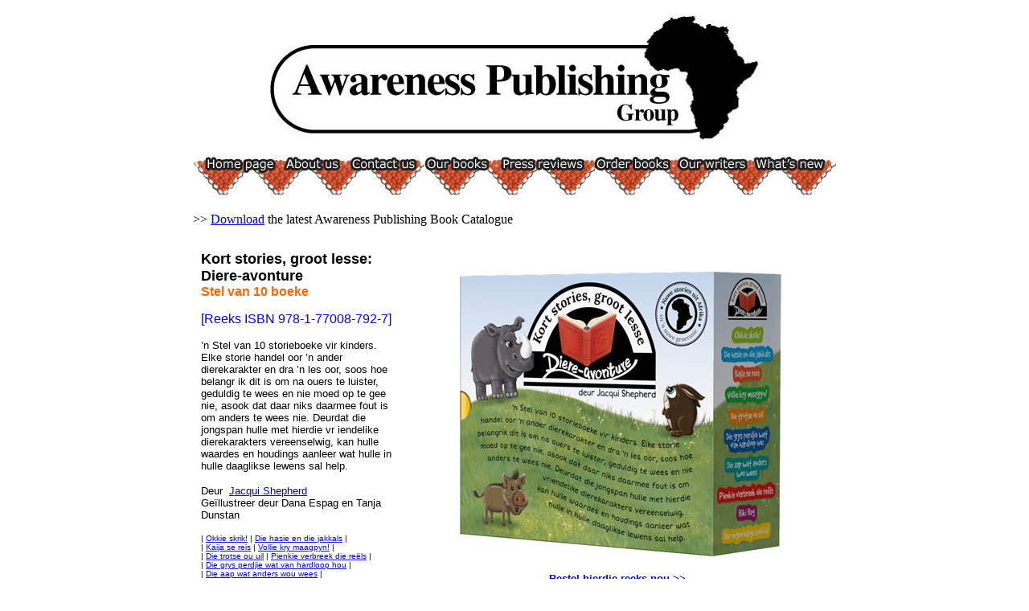

--- FILE ---
content_type: text/html
request_url: https://awarenesspublishing.co.za/Diere-avonture.htm
body_size: 23205
content:

<html>

<head>
<meta http-equiv="Content-Type" content="text/html; charset=windows-1252">
<meta http-equiv="Content-Language" content="en-us">
<title>Kort stories, groot lesse: Diere-avonture </title>
<meta name="GENERATOR" content="Microsoft FrontPage 6.0">
<meta name="ProgId" content="FrontPage.Editor.Document">
<style type="text/css">

li p {
  margin: 5px 0 !important;
}

</style>
<meta name="Microsoft Border" content="b, default">
</head>

<body vlink="#FF6600" alink="#FF6600"><!--msnavigation--><table dir="ltr" border="0" cellpadding="0" cellspacing="0" width="100%"><tr><!--msnavigation--><td valign="top">
<div align="center">
  <center>
  <table border="0" width="800" cellpadding="0">
    <tr>
      <td width="100%" height="21">
        <p align="center"><img border="0" src="images/AP-Group-logo-web.jpg" width="648" height="181"></td>
    </tr>
  </center>
    <tr>
      <td><map name="FPMap0">
        <area href="index.htm" shape="rect" coords="12, 0, 105, 24">
        <area href="about.htm" shape="rect" coords="114, 1, 187, 24">
        <area href="contact.htm" shape="rect" coords="196, 1, 281, 24">
        <area href="our_books.htm" shape="rect" coords="290, 1, 371, 24">
        <area href="press_reviews.htm" shape="rect" coords="381, 2, 491, 24">
        <area href="order.htm" shape="rect" coords="500, 0, 597, 23">
        <area href="writers.htm" shape="rect" coords="603, 0, 692, 24">
        <area href="what's_new.htm" shape="rect" coords="697, 1, 788, 24"></map><img border="0" src="images/headerline_beads.jpg" usemap="#FPMap0" width="800" height="55">
        <p><font face="Comic Sans MS">&gt;&gt; 
		<a href="press/Latest_Awareness_Catalogue.pdf">Download</a> the latest 
		Awareness Publishing
        Book Catalogue</font></p>
      </td>
  <center>
    </tr>
  </table>
  </center>
</div>
  <center>
  <table border="0" cellpadding="0" cellspacing="0" width="800" height="1344">
    <tr>
      <td width="255" height="281">
        <p style="margin-left: 10"><b><font face="Arial" size="5" color="#FF6600"><br>
        </font><font face="Arial" size="4">Kort stories, groot lesse: 
		Diere-avonture<br>
        </font></b><font color="#FF6600" face="Arial" size="3"><b>Stel van 10 boeke</b></font>
        <p style="margin-left: 10"><font color="#0000FF" face="Arial">[Reeks ISBN 
		978-1-77008-792-7]</font>
        <p style="margin-left: 10">
		<font face="Arial" size="2">’n Stel van 10 storieboeke vir kinders. Elke 
		storie handel oor ’n ander dierekarakter en dra ’n les oor, soos hoe 
		belangr ik dit is om na ouers te luister, geduldig te wees en nie moed 
		op te gee nie, asook dat daar niks daarmee fout is om anders te wees nie. 
		Deurdat die jongspan hulle met hierdie vr iendelike dierekarakters 
		vereenselwig, kan hulle waardes en houdings aanleer wat hulle in hulle 
		daaglikse lewens sal help.</font><p style="margin-left: 10">
		<font face="Arial" size="2">Deur&nbsp;
		<a href="writers.htm#__Jacqui_van_der_Merwe_(Shepherd)&nbsp;_">Jacqui Shepherd</a><br>
		Geïllustreer deur Dana Espag en Tanja Dunstan</font><p style="margin-left: 10"><font face="Arial" size="1">| 
		<a href="#Okkie_skrik!">Okkie skrik!</a> | 
		<a href="#Die_hasie_en_die_jakkals">Die hasie en die jakkals</a> |<br>
		| <a href="#Kaija_se_reis">Kaija se reis</a> | 
		<a href="#Vollie_kry_maagpyn!">Vollie kry maagpyn!</a> |<br>
		| <a href="#Die_trotse_ou_uil">Die trotse ou uil</a> | 
		<a href="#Pienkie_verbreek_die_reëls">Pienkie verbreek die reëls</a> | <br>
		| <a href="#Die_grys_perdjie_wat_van_hardloop_hou">Die grys perdjie wat 
		van hardloop hou</a> |<br>
		| <a href="#Die_aap_wat_anders_wou_wees">Die aap wat anders wou wees</a> |<br>
		| <a href="#Riki_Reg">Riki Reg</a> | <a href="#Die_ongevoelige_buffel">
		Die ongevoelige buffel</a> |</font><p style="margin-left: 10">
		<font face="Arial" size="3"><b>Afrikaans | 
		<a href="Animal_Adventures.htm">English</a></b> <br>
&nbsp;</font></td>
      <td width="545" colspan="2" height="281">
        <p align="center">
      &nbsp;
		<img border="0" src="start-reading-book/Diere-avonture/AS-Afrikaans---Slipcase---3.jpg" width="400" height="354"><p align="center">
      <font face="Arial" size="2"><b><a href="order.htm">Bestel
        hierdie reeks nou &gt;&gt;</a></b></font></td>
    </tr>
  </center>
    <tr>
      <td width="798" colspan="3" height="16">
        <hr>
      </td>
    </tr>
    <tr>
      <td width="255" valign="top" height="210">
        <p style="margin-left: 10; margin-right: 10"><b><font face="Arial">
		<a name="Okkie_skrik!">Okkie skrik!</a></font></b></p>
        <p style="margin-left: 10; margin-right: 10"><font face="Arial" size="2" color="#0000FF">ISBN
        978-1-77008-793-4</font></p>
		<p style="margin-left: 10; margin-right: 10">
		<font face="Arial" size="2">
		<span style="mso-bidi-font-size: 10.0pt; mso-fareast-font-family: Times; mso-bidi-font-family: Times New Roman; mso-ansi-language: EN-US; mso-fareast-language: EN-US; mso-bidi-language: AR-SA" lang="EN-US">[32pp]</span></font></p>
        <p style="margin-left: 10; margin-right: 10">
		<font face="Arial" size="2">’n Storie vir die jongspan wat hulle leer 
		hoe belangrik dit is om na hul ouers te luister en altyd die tyd dop te 
		hou.</font></p>
        </td>
      <td width="288" height="210" valign="top">
        <p align="center" style="margin-top: 20">
      <a title="&gt;&gt; Begin hierdie boek aanlyn lees " href="start-reading-book/Diere-avonture/Okkie/Okkie-p1.htm">
      <img border="0" src="start-reading-book/Diere-avonture/covers/AS-Okkie.jpg" width="180" height="147"></a><a href="start-reading-book/Great%20African%20Artists/Dan%20Rakgoathe/Dan-p1.htm">
      </a>
		<p align="center" style="margin-top: 20">
      &nbsp;</td>
      <td width="257" valign="top" height="210">
        <p align="center">
      &nbsp;<p align="center">
      &nbsp;<p align="center">
		<a href="start-reading-book/Diere-avonture/Okkie/Okkie-p1.htm"><font face="Arial" size="2"><b>&gt;&gt; Begin hierdie
        boek aanlyn lees</b></font>
        </a>
        <p align="center"><font face="Arial" size="2"><b><a href="order.htm">Bestel
        hierdie reeks nou &gt;&gt;</a></b></font><p align="center">
      &nbsp;&nbsp;</td>
    </tr>
    <tr>
      <td width="798" colspan="3" height="16">
        <hr>
      </td>
    </tr>
    <tr>
      <td width="255" valign="top" height="217">
        <p style="margin-left: 10; margin-right: 10"><b><font face="Arial">
		<a name="Die_hasie_en_die_jakkals">Die hasie en die jakkals</a></font></b></p>
        <p style="margin-left: 10; margin-right: 10"><font face="Arial" size="2" color="#0000FF">ISBN
        978-1-77008-794-1</font></p>
		<p style="margin-left: 10; margin-right: 10">
		<font face="Arial" size="2">
		<span style="mso-bidi-font-size: 10.0pt; mso-fareast-font-family: Times; mso-bidi-font-family: Times New Roman; mso-ansi-language: EN-US; mso-fareast-language: EN-US; mso-bidi-language: AR-SA" lang="EN-US">[32pp]</span></font></p>
        <p style="margin-left: 10; margin-right: 10">
		<font face="Arial" size="2">’n Storie vir die jongspan wat wys hoe 
		geduld ’n probleem kan oplos.</font></p>
      </td>
      <td width="288" height="217" valign="top">
        <p align="center" style="margin-top: 20">
      <a title="&gt;&gt; Begin hierdie boek aanlyn lees " href="start-reading-book/Diere-avonture/Hasie/Hasie-p1.htm">
      <img border="0" src="start-reading-book/Diere-avonture/covers/AS-Hasie.jpg" width="180" height="147"></a><a href="start-reading-book/Great%20African%20Artists/Noria%20Mabasa/Noria-p1.htm">
      </a>
      </td>
      <td width="257" valign="top" height="217">
        <p class="MsoNormal">&nbsp;<p class="MsoNormal">&nbsp;<p align="center">
		<a href="start-reading-book/Diere-avonture/Hasie/Hasie-p1.htm"><font face="Arial" size="2"><b>&gt;&gt; Begin hierdie
        boek aanlyn lees</b></font>
        </a>
        <p align="center"><font face="Arial" size="2"><b><a href="order.htm">Bestel
        hierdie reeks nou &gt;&gt;</a></b></font><p align="center">
      &nbsp;<p class="MsoNormal">&nbsp;</td>
    </tr>
    <tr>
      <td width="798" colspan="3" height="16">
        <hr>
      </td>
    </tr>
    <tr>
      <td width="255" valign="top" height="201">
        <p style="margin-left: 10; margin-right: 10"><b>
		<font face="Arial"><a name="Kaija_se_reis">Kaija se reis</a></font></b></p>
        <p style="margin-left: 10; margin-right: 10"><font size="2" face="Arial" color="#0000FF">ISBN
        978-1-77008-795-8</font></p>
		<p style="margin-left: 10; margin-right: 10">
		<font face="Arial" size="2">[32pp]</font></p>
        <p style="margin-left: 10; margin-right: 10">
		<font face="Arial" size="2">’n Storie vir die jongspan wat hulle leer 
		dat, as jy nie moed opgee nie, jy wel jou doelwitte sal bereik.</font></p>
      </td>
      <td width="288" height="201" valign="top">
        <p align="center" style="margin-top: 20">
      <a title="&gt;&gt; Begin hierdie boek aanlyn lees " href="start-reading-book/Diere-avonture/Kaija/Kaija-p1.htm">
      <img border="0" src="start-reading-book/Diere-avonture/covers/AS-Kaija.jpg" width="180" height="147"></a><a href="start-reading-book/Great%20African%20Artists/George%20Pemba/George-p1.htm">
      </a>&nbsp;</td>
      <td width="257" valign="top" height="201">
        <p align="center">
      &nbsp;<p align="center">
      &nbsp;<p align="center">
		<a href="start-reading-book/Diere-avonture/Kaija/Kaija-p1.htm"><font face="Arial" size="2"><b>&gt;&gt; Begin hierdie
        boek aanlyn lees</b></font>
        </a>
        <p align="center"><font face="Arial" size="2"><b><a href="order.htm">Bestel
        hierdie reeks nou &gt;&gt;</a></b></font><p align="center">
      &nbsp;&nbsp;&nbsp;</td>
    </tr>
    <tr>
      <td width="798" colspan="3" height="16">
        <hr>
      </td>
    </tr>
    <tr>
      <td width="255" valign="top" height="213">
        <p style="margin-left: 10; margin-right: 10"><b><font face="Arial">
		<a name="Vollie_kry_maagpyn!">Vollie kry maagpyn!</a></font></b></p>
        <p style="margin-left: 10; margin-right: 10"><font size="2" face="Arial" color="#0000FF">ISBN
        978-1-77008-796-5</font></p>
        <p style="margin-left: 10; margin-right: 10"><font face="Arial" size="2"><span style="mso-bidi-font-size: 10.0pt; mso-fareast-font-family: Times; mso-bidi-font-family: Times New Roman; mso-ansi-language: EN-US; mso-fareast-language: EN-US; mso-bidi-language: AR-SA" lang="EN-US">[32pp]</span></font></p>
        <p style="margin-left: 10; margin-right: 10">
		<font face="Arial" size="2">
		’n Storie vir die jongspan wat die gevare toon van gulsigheid en wat 
		kinders leer om mededeelsaam te wees.</font></p>
		<p style="margin-left: 10; margin-right: 10">
		&nbsp;</p></td>
      <td width="288" height="213" valign="top">
        <p align="center" style="margin-top: 20">
      <a title="&gt;&gt; Begin hierdie boek aanlyn lees " href="start-reading-book/Diere-avonture/Vollie/Vollie-p1.htm">
      <img border="0" src="start-reading-book/Diere-avonture/covers/AS-Vollie.jpg" width="180" height="147"></a><a href="start-reading-book/Great%20African%20Artists/William%20Kentridge/William-p1.htm">
      </a>
        </td>
      <td width="257" valign="top" height="213">
        <p align="center">
      &nbsp;<p align="center">
      &nbsp;<p align="center">
		<a href="start-reading-book/Diere-avonture/Vollie/Vollie-p1.htm"><font face="Arial" size="2"><b>&gt;&gt; Begin hierdie
        boek aanlyn lees</b></font>
        </a>
        <p align="center"><font face="Arial" size="2"><b><a href="order.htm">Bestel
        hierdie reeks nou &gt;&gt;</a></b></font><p align="center">
      &nbsp;&nbsp;&nbsp;</td>
    </tr>
    <tr>
      <td width="798" colspan="3" height="10">
        <hr>
      </td>
    </tr>
    <tr>
      <td width="266" height="2">
        <p style="margin-left: 10; margin-right: 10"><b><font face="Arial">
		<a name="Die_trotse_ou_uil">Die trotse ou uil</a></font></b></p>
        <p style="margin-left: 10; margin-right: 10"><font size="2" face="Arial" color="#0000FF">ISBN
        978-1-77008-797-2</font></p>
        <p style="margin-left: 10; margin-right: 10"><font face="Arial" size="2"><span style="mso-bidi-font-size: 10.0pt; mso-fareast-font-family: Times; mso-bidi-font-family: Times New Roman; mso-ansi-language: EN-US; mso-fareast-language: EN-US; mso-bidi-language: AR-SA" lang="EN-US">[32pp]</span></font></p>
        <p style="margin-left: 10; margin-right: 10">
		<font face="Arial" size="2">
		’n Storie vir die jongspan wat hulle leer om hulp van ander te aanvaar 
		wanneer hulle dit nodig het.</font></p>
		<p style="margin-left: 10; margin-right: 10">
		&nbsp;</p>
      </td>
      <td width="266" height="2">
        <p align="center">
      <a title="&gt;&gt; Begin hierdie boek aanlyn lees " href="start-reading-book/Diere-avonture/Uil/Uil-p1.htm">
      <img border="0" src="start-reading-book/Diere-avonture/covers/AS-Uil.jpg" width="180" height="147"></a></td>
      <td width="266" height="2">
        <p align="center">
      &nbsp;<p align="center">
		<a href="start-reading-book/Diere-avonture/Uil/Uil-p1.htm"><font face="Arial" size="2"><b>&gt;&gt; Begin hierdie
        boek aanlyn lees</b></font>
        </a>
        <p align="center"><font face="Arial" size="2"><b><a href="order.htm">Bestel
        hierdie reeks nou &gt;&gt;</a></b></font><p>&nbsp;</td>
    </tr>
    <tr>
      <td width="798" colspan="3" height="2">
        <hr>
      </td>
    </tr>
    <tr>
      <td width="266" height="2">
        <p style="margin-left: 10; margin-right: 10"><b><font face="Arial">
		<a name="Die_grys_perdjie_wat_van_hardloop_hou">Die grys perdjie wat van 
		hardloop hou</a></font></b></p>
        <p style="margin-left: 10; margin-right: 10"><font size="2" face="Arial" color="#0000FF">ISBN
        978-1-77008-798-9</font></p>
        <p style="margin-left: 10; margin-right: 10"><font face="Arial" size="2"><span style="mso-bidi-font-size: 10.0pt; mso-fareast-font-family: Times; mso-bidi-font-family: Times New Roman; mso-ansi-language: EN-US; mso-fareast-language: EN-US; mso-bidi-language: AR-SA" lang="EN-US">[32pp]</span></font></p>
        <p style="margin-left: 10; margin-right: 10">
		<font face="Arial" size="2">
		’n Storie vir die jongspan wat hulle leer dat elkeen spesiaal is en dat 
		dit nie verkeerd is om ietwat anders te wees nie.</font></p>
		<p style="margin-left: 10; margin-right: 10">
		&nbsp;</p>
      </td>
      <td width="266" height="2">
        <p align="center">
      <a title="&gt;&gt; Begin hierdie boek aanlyn lees " href="start-reading-book/Diere-avonture/Perdjie/Grys-p1.htm">
      <img border="0" src="start-reading-book/Diere-avonture/covers/AS-Perdjie.jpg" width="180" height="147"></a></td>
      <td width="266" height="2">
        <p align="center">
      &nbsp;<p align="center">
		<a href="start-reading-book/Diere-avonture/Perdjie/Grys-p1.htm"><font face="Arial" size="2"><b>&gt;&gt; Begin hierdie
        boek aanlyn lees</b></font>
        </a>
        <p align="center"><font face="Arial" size="2"><b><a href="order.htm">Bestel
        hierdie reeks nou &gt;&gt;</a></b></font><p>&nbsp;</td>
    </tr>
    <tr>
      <td width="798" colspan="3" height="2">
        <hr>
      </td>
    </tr>
    <tr>
      <td width="266" height="2">
        <p style="margin-left: 10; margin-right: 10"><b><font face="Arial">
		<a name="Die_aap_wat_anders_wou_wees">Die aap wat anders wou wees</a></font></b></p>
        <p style="margin-left: 10; margin-right: 10"><font size="2" face="Arial" color="#0000FF">
		ISBN 978-1-77008-799-6</font></p>
        <p style="margin-left: 10; margin-right: 10"><font face="Arial" size="2"><span style="mso-bidi-font-size: 10.0pt; mso-fareast-font-family: Times; mso-bidi-font-family: Times New Roman; mso-ansi-language: EN-US; mso-fareast-language: EN-US; mso-bidi-language: AR-SA" lang="EN-US">[32pp]</span></font></p>
        <p style="margin-left: 10; margin-right: 10">
		<font face="Arial" size="2">
		’n Storie vir die jongspan wat wys hoe belangrik dit is om van jouself 
		te hou en om trots te wees op wie jy is.</font></p>
		<p style="margin-left: 10; margin-right: 10">
		&nbsp;</p>
      </td>
      <td width="266" height="2">
        <p align="center">
      <a title="&gt;&gt; Begin hierdie boek aanlyn lees " href="start-reading-book/Diere-avonture/Aap/Aap-p1.htm">
      <img border="0" src="start-reading-book/Diere-avonture/covers/AS-Aap.jpg" width="180" height="147"></a></td>
      <td width="266" height="2">
        <p align="center">
      &nbsp;<p align="center">
      &nbsp;<p align="center">
		<a href="start-reading-book/Diere-avonture/Aap/Aap-p1.htm"><font face="Arial" size="2"><b>&gt;&gt; Begin hierdie
        boek aanlyn lees</b></font>
        </a>
        <p align="center"><font face="Arial" size="2"><b><a href="order.htm">Bestel
        hierdie reeks nou &gt;&gt;</a></b></font><p>&nbsp;</td>
    </tr>
    <tr>
      <td width="798" colspan="3" height="2">
        <hr>
      </td>
    </tr>
    <tr>
      <td width="266" height="2">
        <p style="margin-left: 10; margin-right: 10"><b><font face="Arial">
		<a name="Pienkie_verbreek_die_reëls">Pienkie verbreek die reëls</a></font></b></p>
        <p style="margin-left: 10; margin-right: 10"><font size="2" face="Arial" color="#0000FF">ISBN
        978-1-77008-800-9</font></p>
        <p style="margin-left: 10; margin-right: 10"><font face="Arial" size="2"><span style="mso-bidi-font-size: 10.0pt; mso-fareast-font-family: Times; mso-bidi-font-family: Times New Roman; mso-ansi-language: EN-US; mso-fareast-language: EN-US; mso-bidi-language: AR-SA" lang="EN-US">[32pp]</span></font></p>
        <p style="margin-left: 10; margin-right: 10">
		<font face="Arial" size="2">
		’n Storie vir die jongspan wat toon dat hulle hul ouers moet vertrou en 
		dat daar goeie redes is vir die reëls wat hulle maak.</font></p>
		<p style="margin-left: 10; margin-right: 10">
		&nbsp;</p>
      </td>
      <td width="266" height="2">
        <p align="center">
      <a title="&gt;&gt; Begin hierdie boek aanlyn lees " href="start-reading-book/Diere-avonture/Pienkie/Pienk-p1.htm">
      <img border="0" src="start-reading-book/Diere-avonture/covers/AS-Pienkie.jpg" width="180" height="147"></a></td>
      <td width="266" height="2">
        <p align="center">
      &nbsp;<p align="center">
      &nbsp;<p align="center">
		<a href="start-reading-book/Diere-avonture/Pienkie/Pienk-p1.htm"><font face="Arial" size="2"><b>&gt;&gt; Begin hierdie
        boek aanlyn lees</b></font>
        </a>
        <p align="center"><font face="Arial" size="2"><b><a href="order.htm">Bestel
        hierdie reeks nou &gt;&gt;</a></b></font><p>&nbsp;</td>
    </tr>
    <tr>
      <td width="798" colspan="3" height="2">
        <hr>
      </td>
    </tr>
    <tr>
      <td width="266" height="2">
        <p style="margin-left: 10; margin-right: 10"><b><font face="Arial">
		<a name="Riki_Reg">Riki Reg</a></font></b></p>
        <p style="margin-left: 10; margin-right: 10"><font size="2" face="Arial" color="#0000FF">ISBN
        978-1-77008-801-6</font></p>
        <p style="margin-left: 10; margin-right: 10"><font face="Arial" size="2"><span style="mso-bidi-font-size: 10.0pt; mso-fareast-font-family: Times; mso-bidi-font-family: Times New Roman; mso-ansi-language: EN-US; mso-fareast-language: EN-US; mso-bidi-language: AR-SA" lang="EN-US">[32pp]</span></font></p>
        <p style="margin-left: 10; margin-right: 10">
		<font face="Arial" size="2">
		’n Storie vir die jongspan wat wys dat dit belangriker is om vriendelik 
		te wees en na ander mense se menings te luister as om altyd reg te wees.</font></p>
		<p style="margin-left: 10; margin-right: 10">
		&nbsp;</p>
      </td>
      <td width="266" height="2">
        <p align="center">
      <a title="&gt;&gt; Begin hierdie boek aanlyn lees " href="start-reading-book/Diere-avonture/Riki/Rikie-p1.htm">
      <img border="0" src="start-reading-book/Diere-avonture/covers/AS-Riki.jpg" width="180" height="147"></a></td>
      <td width="266" height="2">
        <p align="center">
      &nbsp;<p align="center">
      &nbsp;<p align="center">
		<a href="start-reading-book/Diere-avonture/Riki/Rikie-p1.htm"><font face="Arial" size="2"><b>&gt;&gt; Begin hierdie
        boek aanlyn lees</b></font>
        </a>
        <p align="center"><font face="Arial" size="2"><b><a href="order.htm">Bestel
        hierdie reeks nou &gt;&gt;</a></b></font><p>&nbsp;</td>
    </tr>
    <tr>
      <td width="798" colspan="3" height="2">
        <hr>
      </td>
    </tr>
    <tr>
      <td width="266" height="1">
        <p style="margin-left: 10; margin-right: 10"><b><font face="Arial">
		<a name="Die_ongevoelige_buffel">Die ongevoelige buffel</a></font></b></p>
        <p style="margin-left: 10; margin-right: 10"><font size="2" face="Arial" color="#0000FF">ISBN
        978-1-77008-802-3</font></p>
        <p style="margin-left: 10; margin-right: 10"><font face="Arial" size="2"><span style="mso-bidi-font-size: 10.0pt; mso-fareast-font-family: Times; mso-bidi-font-family: Times New Roman; mso-ansi-language: EN-US; mso-fareast-language: EN-US; mso-bidi-language: AR-SA" lang="EN-US">[32pp]</span></font></p>
        <p style="margin-left: 10; margin-right: 10">
		<font face="Arial" size="2">
		’n Storie vir die jongspan wat hulle leer om liewer iets goeds in ander 
		raak te sien as iets slegs en om ander aan te moedig eerder as om hulle 
		te kritiseer.</font></p>
		<p style="margin-left: 10; margin-right: 10">
		&nbsp;</p>
      </td>
      <td width="266" height="1">
        <p align="center">
      <a title="&gt;&gt; Begin hierdie boek aanlyn lees " href="start-reading-book/Diere-avonture/Buffel/Buffel-p1.htm">
      <img border="0" src="start-reading-book/Diere-avonture/covers/AS-Buffel.jpg" width="180" height="147"></a></td>
      <td width="266" height="1">
        <p align="center">
      &nbsp;<p align="center">
      &nbsp;<p align="center">
		<a href="start-reading-book/Diere-avonture/Buffel/Buffel-p1.htm"><font face="Arial" size="2"><b>&gt;&gt; Begin hierdie
        boek aanlyn lees</b></font>
        </a>
        <p align="center"><font face="Arial" size="2"><b><a href="order.htm">Bestel
        hierdie reeks nou &gt;&gt;</a></b></font><p>&nbsp;</td>
    </tr>
    <tr>
      <td width="798" colspan="3" height="1">
        <hr>
      </td>
    </tr>
    </table>
  </center>
  &nbsp;<!--msnavigation--></td></tr><!--msnavigation--></table><!--msnavigation--><table border="0" cellpadding="0" cellspacing="0" width="100%"><tr><td>

<p align="center"><font face="Arial" size="1">Copyright © Awareness Publishing.
All rights reserved.</font>

</td></tr><!--msnavigation--></table></body>

</html>
